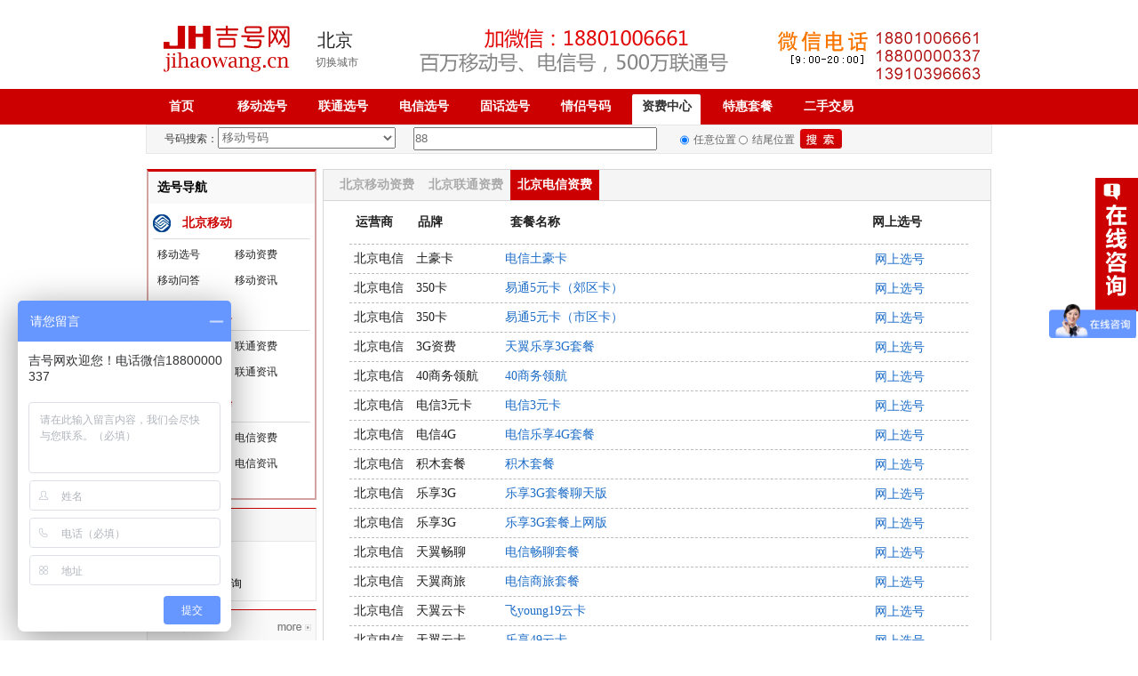

--- FILE ---
content_type: text/html
request_url: http://jihaowang.cn/zifeiList.asp?yysid=3
body_size: 26679
content:



<!DOCTYPE html PUBLIC "-//W3C//DTD XHTML 1.0 Transitional//EN" "http://www.w3.org/TR/xhtml1/DTD/xhtml1-transitional.dtd">
<html xmlns="http://www.w3.org/1999/xhtml">
<head>
<meta http-equiv="Content-Type" content="text/html; charset=gb2312" />
<title>北京移动资费套餐,联通资费套餐,电信资费套餐,到吉号网!</title>
<meta name="description" content="北京吉号网-提供移动资费,联通资费,电信资费专业指导，咨询移动套餐,联通套餐,电信套餐，就找吉号网">
<meta name="keywords" content="北京移动资费,联通资费,电信资费专业指导，咨询移动套餐,联通套餐,电信套餐,全球通套餐,动感地带套餐,神州行套餐">
<link href="css/css.css" rel="stylesheet" type="text/css" />
<link rel="SHORTCUT ICON" href="images/favicon.ico"/>
<script type="text/javascript" src="js/daohang/jquery.js"></script>
<script charset="UTF-8" id="LA_COLLECT" src="//sdk.51.la/js-sdk-pro.min.js"></script>
<script>LA.init({id: "JIPQC0jHhBnOdkSG",ck: "JIPQC0jHhBnOdkSG"})</script>	
</head>

<body>
	<div id="container">
    	<div id="header">
<!-- 头部开始 -->
<div id="top">
            	<div id="logo"><a href="/"><img src="images/logo.jpg" width="168" height="59" alt="吉号网logo" /></a></div>
				<div id="top-city">
					<div class="city-current">
					<span class="city-current-name" >北京</span>		
					</div>
					<div class="inactive" id="city-more_id"   >
					<span  onclick="citymore('open')">切换城市</span>
					</div>
				</div>
				<div style="display: none;" id="weather_win" class="w_main">
	<div class="w_top">	
		<div class="w_city"><a href="http://www.jihaowang.cn" >北京</a> </div>
		<div class="w_stop"><a  target="_self" onclick="citymore('close')"  >关闭</a></div>
	</div>
	<div class="w_middle">
	<ul class="w_city_list">
	<li class="ldis yellow">直辖市</li>
	<li class="rdis"><a href="http://www.jihjaowang.cn" >北京</a></li>
    </ul>
	

	

	

</div>
<div class="w_bottom"><div class="w_tips">网上选号 送货上门 货到付款 信誉保障</div></div>
</div>
                <div class="g1"><img src="images/g1.png" width="371" height="56" alt="广告" /></div>
                <div class="tel"><img src="images/tel.png" /></div>
                <div class="clear"></div>
          </div>
            <div id="nav">
            	<ul  class="group" id="example-two">
                	<li><a  href="/">首页</a></li>
                    <li><a href="yidong.asp">移动选号</a></li>
                    <li><a  href="liantong.asp">联通选号</a></li>
                    <li><a  href="dianxin.asp">电信选号</a></li>
                    <li><a  href="guhua.asp">固话选号</a></li>
                    <li><a  href="qinglv.asp">情侣号码</a></li>
                    <li class="xuanz"><a  href="zifeiList.asp">资费中心</a></li>
                    <li><a  href="tehui.asp">特惠套餐</a></li>
                    <li><a  href="jiaoyi.asp">二手交易</a></li>
                </ul>
            </div>
            <div class="sousuo">
				<script type="text/javascript">
	function changeAction(){
                                //默认是login.action，当select改变时同时改变from的action属性
                                //我这里直接把列表的value赋值到form的action，你可以根据需要改改
		var selectValue=document.getElementById('tongxingongsi').value;
		document.forms[0].action=selectValue;
	}
	</script>
                <form method="post" name="name1" action="yidong.asp" >
					<dl>
                    	<dt><span>号码搜索：</span></dt>
						<dd>
						<select size="1" name="tongxingongsi" id="tongxingongsi" onchange="changeAction();">
						<option value="yidong.asp" selected>移动号码</option>
						<option value="liantong.asp">联通号码</option>
						<option value="dianxin.asp">电信号码</option>
						</select>
						</dd>
					</dl>
					<dl>
                    	<dt></dt><input name="action2" type="hidden" value="bufen" />
            			<dd><input type="text" class="lwpi"name="myKeyword" id="myKeyword" value="88"  onFocus="this.value=''" onBlur="if(!value){value=defaultValue;}"/></dd>
        			</dl>
                    <div style="line-height:24px; height:24px; float:left; padding-top:4px;">
                    <input class="wzp" type="radio" name="weizhi" id="wz" value=""   checked  />
                    任意位置
                    <input  class="wzp"  type="radio" name="weizhi" id="wz" value="mowei"   />
                    结尾位置
                    </div>
                    <input class="ss_1" type="image" src="images/ssf.jpg" />
                </form>
                <div class="clear"></div>
            </div>
<!-- 头部结束 -->			
        </div>
        <div id="content">
        	<div id="left">
                           	<div class="left_top">
                	<div class="left_top_bg"><span>选号导航</span></div>
                    <div class="left_mid">
                    	<div class="bb"><a href="/yidong.asp">北京移动</a></div>
                        <ul class="bb_1">
                        	<li><a href="/yidong.asp">移动选号</a></li>
                            <li><a href="/zifeiList.asp?yysid=1">移动资费</a></li>
                            <li><a href="/wendaList.asp?sortid=1">移动问答</a></li>
                            <li><a href="/newsList.asp?filesort=3&sortid=1">移动资讯</a></li>
                        </ul>
                        <div class="clear"></div>
                        <div class="ba"><a href="/liantong.asp">北京联通</a></div>
                        <ul class="bb_1">
                        	<li><a href="/liantong.asp">联通选号</a></li>
                            <li><a href="/zifeiList.asp?yysid=2">联通资费</a></li>
                            <li><a href="/wendaList.asp?sortid=2">联通问答</a></li>
                            <li><a href="/newsList.asp?filesort=3&sortid=2">联通资讯</a></li>
                        </ul>
                        <div class="clear"></div>
                        <div class="bc"><a href="/dianxin.asp">北京电信</a></div>
                        <ul class="bb_1">
                        	<li><a href="/dianxin.asp">电信选号</a></li>
                            <li><a href="/zifeiList.asp?yysid=3">电信资费</a></li>
                            <li><a href="/wendaList.asp?sortid=3">电信问答</a></li>
                            <li><a href="/newsList.asp?filesort=3&sortid=3">电信资讯</a></li>
                        </ul>
                        <div class="clear"></div>
                    </div>
                </div>
                <!--中间导航-->
                <div class="mid">
                	<div class="left_top_bg"><span>常用工具</span></div>
                	<div class="xinwen">
                    	<ul>
                        	<li><a href="/jixiong.asp">手机号吉凶查询</a></li>
                            <li><a href="/guishudi.asp">手机号归属地查询</a></li>
                        </ul>
                    </div>
                    
                </div>
                <!--客户咨询-->
                <div class="mid">
                	<div class="left_top_bg"><span>客户咨询</span><div class="more"><a href="/wendaList.asp"><img src="/images/more.jpg" /></a></div></div>
                    <div class="xinwen">
					
                    	<div class="zixun">
                        	<div class="wt">[咨询] <a href="/wendaList.asp?sortid=1&id=848">139手机号低消1</a></div>
                            <div class="hd"><span>张燕子:</span>139手机号低消128，能改低套餐吗?...</div>
                            <div class="hd"><span>吉号网:</span><font color="#666666">一般便宜的139都带低消128，这个是改不了的。两年之后无低消...</font></div>
                            <div class="wimg"><img src="/images/yidong.png" width="15" /></div>
                            <div class="timesz">2023-7-6 17:05:58</div>
                            <div class="clear"></div>
                        </div>
                     
                    	<div class="zixun">
                        	<div class="wt">[咨询] <a href="/wendaList.asp?sortid=3&id=852">电信号办理不用身份</a></div>
                            <div class="hd"><span>小雨:</span>电信号办理不用身份证可以吗?...</div>
                            <div class="hd"><span>吉号网:</span><font color="#666666">现在办理号码，都要本人+身份证原件办理。...</font></div>
                            <div class="wimg"><img src="/images/dianxin.png" width="15" /></div>
                            <div class="timesz">2023-7-1 10:14:19</div>
                            <div class="clear"></div>
                        </div>
                     
                    	<div class="zixun">
                        	<div class="wt">[咨询] <a href="/wendaList.asp?sortid=2&id=850">联通校园卡能原号升</a></div>
                            <div class="hd"><span>孙立仁:</span>联通校园卡能原号升级吗?...</div>
                            <div class="hd"><span>吉号网:</span><font color="#666666">目前不可以的，校园卡，只能新开卡。...</font></div>
                            <div class="wimg"><img src="/images/liantong.png" width="15" /></div>
                            <div class="timesz">2023-6-25 17:10:50</div>
                            <div class="clear"></div>
                        </div>
                     
                    	<div class="zixun">
                        	<div class="wt">[咨询] <a href="/wendaList.asp?sortid=1&id=847">移动有什么好套餐?</a></div>
                            <div class="hd"><span>朱红龙:</span>移动有什么好套餐?...</div>
                            <div class="hd"><span>吉号网:</span><font color="#666666">目前 有三个套餐，比较合适

一、校园卡原号升级：
移动...</font></div>
                            <div class="wimg"><img src="/images/yidong.png" width="15" /></div>
                            <div class="timesz">2023-6-25 13:25:33</div>
                            <div class="clear"></div>
                        </div>
                     
                    	<div class="zixun">
                        	<div class="wt">[咨询] <a href="/wendaList.asp?sortid=1&id=846">移动手机号可以外地</a></div>
                            <div class="hd"><span>小刘:</span>移动手机号可以外地激活吗?...</div>
                            <div class="hd"><span>吉号网:</span><font color="#666666">目前只能在归属地激活...</font></div>
                            <div class="wimg"><img src="/images/yidong.png" width="15" /></div>
                            <div class="timesz">2023-6-15 12:57:11</div>
                            <div class="clear"></div>
                        </div>
                     
                    </div>
                    
                </div>
				
				
                <!--扫二维码加微信-->
                <div class="mid">
                	<div class="left_top_bg"><span>扫二维码加微信</span></div>
                    <div class="xinwen">

                    	<div class="zixun" >电话微信1：18801006661<br>
                            <div class="clear"></div>
                        </div>
                    	<div class="zixun">电话微信2：13910396663<br>
                            <div class="clear"></div>
                        </div>
                    	<div class="zixun">电话微信3：18800000337<br>
                            <div class="clear"></div>
                        </div>						
                    </div>
                    
                </div>				 
            </div>

<div id="rightt">


<script language="JavaScript">
function jumpTo(i){
if(i==1){
	this.document.location="zifeiList.asp?yysid=3&myKeyword=";}
if(i==2){
	this.document.location="zifeiList.asp?yysid=3&myKeyword=&page=0";}
if(i==3){
	this.document.location="zifeiList.asp?yysid=3&myKeyword=&page=2";}
if(i==4){
	this.document.location="zifeiList.asp?yysid=3&myKeyword=&page=1";}
}
</script>
            <div class="right01">
				<div class="r_top1">
                	<UL id=tags_news>
							  <LI ><A href="zifeiList.asp?yysid=1">北京移动资费</A> </LI>
							  <LI ><A href="zifeiList.asp?yysid=2">北京联通资费</A> </LI>
							  <LI  class="selectTag" ><A href="zifeiList.asp?yysid=3">北京电信资费</A> </LI>
                  </UL>
                </div>
                <div id=tagContent_news>
                	<DIV class="tagContent_news selectTag" id=tagContent_news0>
					<table width="686" align="center" class="bti">
                    	<tr>
                        	<td  width="10%">运营商</td>
                            <td width="15%">品牌</td>
                            <td width="60%">套餐名称</td>
                            <td width="15%">网上选号</td>
                        </tr>
                    </table>
					
					
                    <div class="zifei">
                        <span class="z04">北京电信</span><span class="z03">土豪卡</span><span class="z02"><a href="zifeiShow.asp?id=87">电信土豪卡</a></span><span class="z01"><a  href="dianxin.asp" >网上选号</a></span>
						<div class="clear"></div>
                    </div>
					
                    <div class="zifei">
                        <span class="z04">北京电信</span><span class="z03">350卡</span><span class="z02"><a href="zifeiShow.asp?id=86">易通5元卡（郊区卡）</a></span><span class="z01"><a  href="dianxin.asp" >网上选号</a></span>
						<div class="clear"></div>
                    </div>
					
                    <div class="zifei">
                        <span class="z04">北京电信</span><span class="z03">350卡</span><span class="z02"><a href="zifeiShow.asp?id=85">易通5元卡（市区卡）</a></span><span class="z01"><a  href="dianxin.asp" >网上选号</a></span>
						<div class="clear"></div>
                    </div>
					
                    <div class="zifei">
                        <span class="z04">北京电信</span><span class="z03">3G资费</span><span class="z02"><a href="zifeiShow.asp?id=84">天翼乐享3G套餐</a></span><span class="z01"><a  href="dianxin.asp" >网上选号</a></span>
						<div class="clear"></div>
                    </div>
					
                    <div class="zifei">
                        <span class="z04">北京电信</span><span class="z03">40商务领航</span><span class="z02"><a href="zifeiShow.asp?id=83">40商务领航</a></span><span class="z01"><a  href="dianxin.asp" >网上选号</a></span>
						<div class="clear"></div>
                    </div>
					
                    <div class="zifei">
                        <span class="z04">北京电信</span><span class="z03">电信3元卡</span><span class="z02"><a href="zifeiShow.asp?id=82">电信3元卡</a></span><span class="z01"><a  href="dianxin.asp" >网上选号</a></span>
						<div class="clear"></div>
                    </div>
					
                    <div class="zifei">
                        <span class="z04">北京电信</span><span class="z03">电信4G</span><span class="z02"><a href="zifeiShow.asp?id=81">电信乐享4G套餐</a></span><span class="z01"><a  href="dianxin.asp" >网上选号</a></span>
						<div class="clear"></div>
                    </div>
					
                    <div class="zifei">
                        <span class="z04">北京电信</span><span class="z03">积木套餐</span><span class="z02"><a href="zifeiShow.asp?id=80">积木套餐</a></span><span class="z01"><a  href="dianxin.asp" >网上选号</a></span>
						<div class="clear"></div>
                    </div>
					
                    <div class="zifei">
                        <span class="z04">北京电信</span><span class="z03">乐享3G</span><span class="z02"><a href="zifeiShow.asp?id=79">乐享3G套餐聊天版</a></span><span class="z01"><a  href="dianxin.asp" >网上选号</a></span>
						<div class="clear"></div>
                    </div>
					
                    <div class="zifei">
                        <span class="z04">北京电信</span><span class="z03">乐享3G</span><span class="z02"><a href="zifeiShow.asp?id=78">乐享3G套餐上网版</a></span><span class="z01"><a  href="dianxin.asp" >网上选号</a></span>
						<div class="clear"></div>
                    </div>
					
                    <div class="zifei">
                        <span class="z04">北京电信</span><span class="z03">天翼畅聊</span><span class="z02"><a href="zifeiShow.asp?id=77">电信畅聊套餐</a></span><span class="z01"><a  href="dianxin.asp" >网上选号</a></span>
						<div class="clear"></div>
                    </div>
					
                    <div class="zifei">
                        <span class="z04">北京电信</span><span class="z03">天翼商旅</span><span class="z02"><a href="zifeiShow.asp?id=76">电信商旅套餐</a></span><span class="z01"><a  href="dianxin.asp" >网上选号</a></span>
						<div class="clear"></div>
                    </div>
					
                    <div class="zifei">
                        <span class="z04">北京电信</span><span class="z03">天翼云卡</span><span class="z02"><a href="zifeiShow.asp?id=75">飞young19云卡</a></span><span class="z01"><a  href="dianxin.asp" >网上选号</a></span>
						<div class="clear"></div>
                    </div>
					
                    <div class="zifei">
                        <span class="z04">北京电信</span><span class="z03">天翼云卡</span><span class="z02"><a href="zifeiShow.asp?id=74">乐享49云卡</a></span><span class="z01"><a  href="dianxin.asp" >网上选号</a></span>
						<div class="clear"></div>
                    </div>
					
                    <div class="zifei">
                        <span class="z04">北京电信</span><span class="z03">天翼云卡</span><span class="z02"><a href="zifeiShow.asp?id=73">乐享89云卡</a></span><span class="z01"><a  href="dianxin.asp" >网上选号</a></span>
						<div class="clear"></div>
                    </div>
					
                    <div class="zifei">
                        <span class="z04">北京电信</span><span class="z03">校园套餐</span><span class="z02"><a href="zifeiShow.asp?id=72">电信校园套餐</a></span><span class="z01"><a  href="dianxin.asp" >网上选号</a></span>
						<div class="clear"></div>
                    </div>
					
                    <div class="zifei">
                        <span class="z04">北京电信</span><span class="z03">易通卡</span><span class="z02"><a href="zifeiShow.asp?id=71">电信易通卡</a></span><span class="z01"><a  href="dianxin.asp" >网上选号</a></span>
						<div class="clear"></div>
                    </div>
					
						<div align="right">17 项　第1/1 
								  页　
								  
								  <font color="#CAC8C8">首页</font>
								  <font color="#CAC8C8">上页</font>			  
						  
								  <font color="#CAC8C8">下页</font>
								  <font color="#CAC8C8">末页</font>
						  &nbsp;&nbsp;
								</div>					 
					 
					 
                    </div>
                	</DIV>
                   
                </div>

				<div class="clear"></div>
			</div>
            
            </div>
            <div class="clear"></div>
           </div>
        <div id="footer">
              
<table width="952" border="0" align="center" cellpadding="0" cellspacing="0">
  <tr>
    <td>&nbsp;<a href="http://www.jihaowang.cn">北京手机号</a> <a href="http://www.jihaowang.cn">手机号</a> <a href="http://www.jihaowang.cn">北京手机号码大全</a> <a href="http://www.jihaowang.cn">手机选号网</a> <a href="http://www.jihaowang.cn">北京手机靓号出售</a> <a href="http://www.jihaowang.cn">北京手机号码出售</a> <a href="http://www.jihaowang.cn">北京靓号出售</a> <a href="http://www.jihaowang.cn">北京139手机号</a> <a href="http://www.jihaowang.cn">移动手机号</a> <a href="http://www.tiaoxuanhao.com/">联通手机号</a> <a href="http://www.jihaowang.cn">电信手机号</a> <a href="http://www.jihaowang.cn">北京靓号</a> <a href="http://www.jihaowang.cn">北京手机号码</a> <a href="http://www.jihaowang.cn">北京手机靓号</a> <a href="http://www.jihaowang.cn">北京移动靓号</a> <a href="http://www.jihaowang.cn">139靓号</a> <a href="http://www.jihaowang.cn">139手机靓号</a> <a href="http://www.jihaowang.cn">139手机号</a> <a href="http://www.jihaowang.cn">1390手机号</a> <a href="http://www.jihaowang.cn">139号码</a> <a href="http://www.jihaowang.cn">手机选号网</a> <a href="http://www.jihaowang.cn">移动豹子号</a> <a href="http://www.jihaowang.cn">移动三连号</a> <a href="http://www.bjtiaohao.cn">186靓号</a> <a href="http://www.bjtiaohao.cn">186手机靓号</a> <a href="http://www.bjtiaohao.cn">185靓号</a> <a href="http://www.tiaoxuanhao.com/">联通靓号</a> <a href="http://www.tiaoxuanhao.com/">联通手机靓号</a> <a href="http://www.tiaoxuanhao.com/"></a> <a href="http://www.tiaoxuanhao.cn">133靓号</a> <a href="http://www.tiaoxuanhao.cn">133手机靓号</a> <a href="http://www.tiaoxuanhao.cn">189靓号</a> <a href="http://www.tiaoxuanhao.cn">189手机靓号</a> <a href="http://www.bjzhaohao.com">138靓号</a> <a href="http://www.bjzhaohao.com">138手机靓号</a> <a href="http://bjmaihao.com">135靓号</a> <a href="http://bjmaihao.com">135手机靓号</a> <a href="http://www.bjmaihao.com/">136靓号</a> <a href="http://www.bjmaihao.com/">136手机靓号</a> <a href="http://www.bjmaihao.com/">137靓号</a> <a href="http://www.bjmaihao.com/">137手机靓号</a> <a href="/m/oldmobile/index.htm">北京手机号</a></td>
  </tr>
</table>

        	<div id="bottom">
            	<div class="fot_nav">
                    	<div class="fot_nav_top">网上选号</div>
                        <ul class="zz1">
                        	<li><a href="/zifeiList.asp">资费套餐</a></li>
                            <li><a href="/yidong.asp">移动选号</a></li>
                            <li><a href="/contact/liucheng.asp">选号流程</a></li>
                        </ul>
  </div>
                <div class="fot_nav2">
                    	<div class="fot_nav_top">免费订购</div>
                        <ul class="zz1">
                        	<li><a href="/contact/contract.asp">订购须知</a></li>
                            <li><a href="/contact/liucheng.asp">订购方式</a></li>
                            <li><a href="/contact/liucheng.asp#tuiding">退订流程</a></li>
                        </ul>
  </div>
                <div class="fot_nav3">
                    	<div class="fot_nav_top">客服回访</div>
                        <ul class="zz1">
                        	<li><a href="/contact/liucheng.asp">确认号码</a></li>
                            <li><a href="/contact/songhuo.asp">协商送货方式</a></li>
                            <li><a href="/contact/songhuo.asp">确认送货时间</a></li>
                        </ul>
  </div>
                <div class="fot_nav4">
                    	<div class="fot_nav_top">送货上门</div>
                        <ul class="zz1">
                        	<li><a href="/contact/songhuo.asp">免费送货区域</a></li>
                            <li><a href="/contact/songhuo.asp">免费送货时间</a></li>
                            <li><a href="/contact/songhuo.asp">加急送货政策</a></li>
                        </ul>
  </div>
                <div class="fot_nav5">
                    	<div class="fot_nav_top">验货付款</div>
                        <ul class="zz1">
                        	<li><a href="/contact/liucheng.asp">验证号码信息</a></li>
                            <li><a href="/contact/fukuan.asp">支付方式</a></li>
                            <li><a href="/contact/contract.asp">交易条款</a></li>
                        </ul>
  </div>
            	<div class="clear"></div>
            </div>
            <ul class="f_nav">
                	<li class="nk"><a href="/contact/aboutus.asp">关于我们</a></li>
                    <li><a href="/newsList.asp">新闻中心</a></li>
                    <li><a href="/wendaList.asp">问答集锦</a></li>
                    <li><a href="/contact/liucheng.asp">购卡流程</a></li>					
                    <li><a href="/contact/fukuan.asp">付款方式</a></li>
                    <li><a href="/contact/contract.asp">交易条款</a></li>
                    <li><a href="/contact/aboutus.asp">联系我们</a></li>
</ul>
            <div class="clear"></div>
            <div class="copyright"> <br>Copyright 2015-2028 吉号网 版权所有  <a href="http://beian.miit.gov.cn/">京ICP备16006312号</a>  <br />
电话：18801006661 13910396663   (手机号就是微信号) 010-62230599 <br />
地址：北京市通州区北苑南路42号院6号楼五层5165室<br />

</div>
			
			<link href="/css/lrtk.css" rel="stylesheet" type="text/css" />
<script type="text/javascript" src="/js/kefu_js.js"></script>

<!-- 代码 开始 -->
<div class="scrollsidebar" id="scrollsidebar">
    <div class="side_content">
        <div class="side_list">
            <div class="side_title"><a title="隐藏" class="close_btn"><span>关闭</span></a></div>
            <div class="side_center">            	
                <div class="custom_service">
                    <p>优先QQ<br />
                        <a target="_blank" href="http://wpa.qq.com/msgrd?v=3&uin=2996940908&site=www.jihaowang.cn&menu=yes"><img src="/images/online.png"></a><br>
                    QQ:2996940908                    </p>
					 <p><br />
                        <a target="_blank" href="http://wpa.qq.com/msgrd?v=3&uin=793084634&site=www.jihaowang.cn&menu=yes"><img src="/images/online.png"></a><br>QQ:793084634
                    </p>
				    <p><a href="http://www.jihaowang.cn/" style="font-size:24px;">手机版</a></p>					
              </div>               
              <div class="other">
                    <p>扫二维码加微信<br><img src="/images/quickmark.jpg" /></p>
                    <p>微信电话：</p>
                      <p class="jiacu">18801006661<br />13910396663<br />18800000337<br />010-62230599<br /></p>
              </div>
                <div class="msgserver">
                    <p ></p>
                </div>
            </div>
            <div class="side_bottom"></div>
        </div>
    </div>
    <div class="show_btn"><span>在线客服</span></div>
</div>
<!-- 代码 结束 -->
<script type="text/javascript"> 
$(function() { 
	$("#scrollsidebar").fix({
		float : 'right',	//default.left or right
		//minStatue : true,
		skin : 'green',	//default.gray or blue
		durationTime : 600,
	    minStatue   : true,
	    hideCloseBtn    : true,
	});
});
</script> 



<script>
var _hmt = _hmt || [];
(function() {
  var hm = document.createElement("script");
  hm.src = "https://hm.baidu.com/hm.js?adfc7d64de852a148ca74a37419583e3";
  var s = document.getElementsByTagName("script")[0]; 
  s.parentNode.insertBefore(hm, s);
})();
</script>


        </div>
    </div>	
</body>
</html>


--- FILE ---
content_type: text/css
request_url: http://jihaowang.cn/css/css.css
body_size: 27102
content:
@charset "gb2312";
/* CSS Document */
body, div, dl, dt, dd, ul, ol, li, h1, h2, h3, h4, h5, h6, pre, form, fieldset, input, p, blockquote, th, td { margin:0; padding:0; }
body { font-size:12px; color:#666; font-family:"宋体"; background:#fff; line-height:24px; }
fieldset, img { border:0; }
ol, ul { list-style:none; }
h1, h2, h3, h4, h5, h6{ font-size:100%; }
em { font-style:normal; }
a{ text-decoration:none;}
a { 
       bblr:expression(this.onFocus=this.blur()); 
       outline:none; 
      } 
a:hover{ text-decoration:none;}

input, button, select, textarea { outline:none; }
textarea { resize:none; }

#container{ width:100%; margin:0 auto;}
#header{ width:100%;}
#top{ width:950px; margin:0 auto; position:relative;}
.clear{ clear:both;}
#logo{ float:left; padding:24px 0 17px 10px;}
.tel{ float:right; padding:30px 5px 0 0;}
.g1{ float:left; padding:30px 0 0 5px;}
#nav{ background:#cc0000; height:40px; width:100%; } 
#example-two{margin:0 auto;list-style:none;position:relative;width:950px}
#example-two li{display:inline-block; line-height:40px; color:#fff; width:88px;}
#example-two li a{position:relative;font-family:"微软雅黑";z-index:200;color:#fff; width:77px;text-align:center; font-weight:bold;font-size:14px;display:block;float:left;text-decoration:none;text-transform:uppercase;}
#example-two li a:hover{color:#333333; font-weight:bold;  width:77px; text-align:center;background:url(../images/gbjg.jpg) 0 6px no-repeat;}
#example-two li.xuanz{color:#333333; font-weight:bold; background:url(../images/gbjg.jpg) 0 6px no-repeat;}
#example-two li.xuanz a{color:#333333; font-weight:bold; width:77px; display:block; }
#example-two li.xuanz a:hover{color:#333333; font-weight:bold;  width:77px; text-align:center;background:url(../images/gbjg.jpg) 0 6px no-repeat;}
.sousuo{ height:31px; line-height:31px; border:1px solid #e7e7e7; background:#f6f6f6; width:950px; margin:0 auto; position:relative; z-index:100;}
.sousuo span{ text-align:left; color:#3d3d3d; font-family:"宋体"; padding-left:20px; float:left; }
.sousuo form{ }
.sousuo select{width:200px; color:#6D6C6D; margin-top:2px; height:24px; line-height:24px;}
.sousuo dl{ float:left; width:300px;}
.wzp{ width:10px; text-align:left; position:relative; top:3px; margin-right:2px;}
.ss_1{ margin-top:4px; margin-left:5px;}
.lwpi{ width:270px; height:22px; line-height:22px; margin-top:2px; color:#6D6C6D;}
#content{ width:950px; margin:0 auto; padding:17px 0;}
#left{ float:left; width:191px; }
.left_top{ width:187px; border:2px solid #d5a2a2; border-top:3px solid #cc0000; padding-bottom:17px; padding-bottom:10px \9; margin-bottom:9px; }
.left_top_bg{ background:#f9f9f9; padding-left:10px; height:36px; line-height:36px; color:#030303; font-weight:bold; font-size:14px; font-family:"宋体";}
left_top_bg span{ float:left;}
.left_mid{ padding:10px 5px; background:#fff;}
.bb{ background:url(../images/yidong.png) left 2px no-repeat; border-bottom:1px solid #dfdede; text-align:left; padding-bottom:5px; padding-left:33px; font-size:14px; color:#cc0000;}
.bb a{ color:#cc0000;font-weight:bold;}
.ba{ background:url(../images/liantong.png) left 15px no-repeat; padding-top:15px; border-bottom:1px solid #dfdede; text-align:left; padding-bottom:5px; padding-left:33px; font-size:14px; color:#cc0000;}
.ba a{ color:#cc0000;font-weight:bold;}
.bc{ background:url(../images/dianxin.png) left 15px no-repeat; padding-top:15px; border-bottom:1px solid #dfdede; text-align:left; padding-bottom:5px; padding-left:33px; font-size:14px; color:#cc0000;}
.bc a{ color:#cc0000;font-weight:bold;}
.bb_1{ width:100%;}
.bb_1 li{ display:block; width:60px;float:left;  padding:5px 22px 0 5px;}
.bb_1 li a{ color:#222222;}
.mid{ width:189px; border:1px solid #e6e6e6; border-top:1px solid #cc0000; padding-bottom:0px; margin-bottom:9px; }
.more{ float:right; padding:15px 5px 0 0;}
.xinwen{ border-top:1px solid #e6e6e6; padding:5px 0;}
.xinwen ul{ padding:0px 5px 0px 10px;}
.xinwen ul li{ line-height:28px;}
.xinwen ul li a{ color:#000;}
.wenti{ border-top:1px solid #e6e6e6;}
.wenti ul{ padding:5px 5px 5px 10px;}
.wenti ul li{ line-height:28px; background:url(../images/arrow.png) 0 10px no-repeat; padding-left:12px;}
.wenti ul li a{ color:#212121;}
.zixun{  border-bottom:1px dashed #e6e6e6; width:170px; margin:0 auto; padding:5px 0;}
.wt{ color:#ff9900; font-size:12px; font-weight:bold;}
.wt a{ color:#0066cc;}
.hd{ color:#000; line-height:22px;}
.hd span{ color:#46a13d;}
.wimg{ float:left; padding-top:4px;}
.timesz{ color:#c2c2c2;font-family:Arial, Helvetica, sans-serif; float:left; padding-left:5px;}
#right{ width:754px; float:right;}
.kuai1{ width:206px; border:1px solid #e6e6e6; border-top:1px solid #cc0000; padding-bottom:10px; margin-bottom:9px; float:right; }
.kx{ border-top:1px solid #e6e6e6;}
.kx ul{ padding:5px 5px 0 10px;}
.kx ul li{ line-height:26px; background:url(../images/arrow1.png) 0 10px no-repeat; padding-left:12px;}
.kx ul li a{ color:#212121;}
.kx ul li a:hover{ color:#cc0000;}
.bannar{ float:left; width:540px; height:236px; background:#000;}
/* 焦点图 */
.focus{width:540px;height:236px;position:relative;float:left}
.f426x240{width:540px;height:236px;overflow:hidden}
.f426x240 img{width:540px;height:236px}

.rslides{width:100%;position:relative;list-style:none;padding:0}
.rslides_nav{height:51px;width:31px;position:absolute;-webkit-tap-highlight-color:rgba(0,0,0,0);top:40%;left:0;opacity:0.5;text-indent:-9999px;overflow:hidden;text-decoration:none;background:url(../images/i.png) no-repeat;}
.rslides_nav:active{opacity:1.0}
.rslides_nav.next{left:auto;background-position:-31px 0px;right:0}
.rslides_tabs{margin:0px auto;clear:both;text-align:center; position:relative; top:-15px; top:-25px \9;}
.rslides_tabs li{display:inline;float:none;_float:left;*float:left;margin-right:5px}
.rslides_tabs a{text-indent:-9999px;overflow:hidden;-webkit-border-radius:15px;-moz-border-radius:15px;border-radius:15px;background:rgba(0,0,0, .2);background:#DDD;display:inline-block;_display:block;*display:block;width:9px;height:9px}
.rslides_tabs .rslides_here a{background:rgba(0,0,0, .6);background:#390}
.dakuai{ width:754px;}

.da_top{ width:752px; background:url(../images/xi.png) repeat-x; height:36px; border-left:1px solid #e6e6e6;  border-right:1px solid #e6e6e6; }
.da_top span{ float:left; padding-left:15px; line-height:36px; color:#cc0000; font-size:14px; font-weight:bold;}

.da_mid{ border:1px solid #d3d3d3; border-top:none; text-align:left; width:752px; margin-bottom:9px; padding:10px 0px;}
.jttc{ padding:12px 10px 0 20px;}
.jttc01{ float:left; width:230px; padding-right:10px; padding-bottom:20px;}
.jttc01 img{ float:left;}
.jwt_e{ float:left; padding-left:5px; }
.jwt_e h2 a{color:#222222; font-weight:bold;}
.jwt_e span{ display:block; color:#7f7f7f; line-height:22px;}
.jwt_e span a{ color:#cc0000;}
.index_news{ margin:0 auto; width:950px; border:#d3d3d3 1px solid;}
.index_n_top{ background:#f5f5f5; color:#222; height:34px; border-bottom:1px solid #d3d3d3; line-height:34px; padding-left:15px; font-weight:bold; font-size:14px;}
.index_n_mid{ padding:15px 15px;}
.bot_nav{ width:168px; float:left; padding-right:10px;}
.bot_nav1{ padding-right:0px;}
.bot_nav_top{ border-bottom:1px solid #d3d3d3; font-weight:bold; color:#222;}
.bot_nav_top span a{ float:right; padding-right:5px; color:#cc0000; font-family:Arial, Helvetica, sans-serif;} 
.zz{ padding:5px 5px 0 0px;}
.zz li{ line-height:24px; background:url(../images/arrow.png) 0 8px no-repeat; padding-left:10px;}
.zz li a{ color:#212121;}
.zz li a:hover{ color:#cc0000;}
#footer{ background:#f5f5f5; width:100%;}
#bottom{ width:930px; height:auto; margin:0 auto; padding:15px 10px; border-bottom:1px solid #cc0000;}
.fot_nav{ width:100px; float:left; padding-left:70px; background:url(../images/ico1.png) no-repeat left top;}
.fot_nav2{ width:100px; float:left; padding-left:90px; background:url(../images/ico2.png) no-repeat left top;}
.fot_nav3{ width:100px; float:left; padding-left:85px; background:url(../images/ico3.png) no-repeat left top;}
.fot_nav4{ width:100px; float:left; padding-left:90px; background:url(../images/ico4.png) no-repeat left top;}
.fot_nav5{ width:100px; float:left;padding-left:95px; background:url(../images/ico5.png) no-repeat left top;}

.fot_nav1{ padding-right:0px;}
.fot_nav_top{ font-weight:bold; color:#cc0000;}
.zz1{ padding:5px 0px 0 0px; position:relative; left:-3px;}
.zz1 li{ line-height:24px; background:url(../images/dian.png) 0 10px no-repeat; padding-left:6px;}
.zz1 li a{ color:#212121;}
.zz1 li a:hover{ color:#cc0000;}
.f_nav{ margin:0 auto;width:550px; text-align:center; padding:10px 0;}
.f_nav li{ float:left; padding:0 15px;  background:url(../images/xxx.png) no-repeat 0 6px;}
.f_nav li.nk{ background:none;}
.f_nav li a{ color:#0066cc;}
.copyright{ width:950px; padding:10px 0; margin:0 auto; text-align:center;}

.s1{ color:#ff7011;}
.s2{ color:#007cc3;}
.s3{ color:#cc0000;}
.s4{ color:#454545; font-size:12px;}
.s5{ color:#ccc; font-size:12px; float:right; width:40px;}
.haoma01{ width:714px; padding:3px 10px 3px 10px;  margin:0 auto; border-bottom:1px dotted #bcbcbc;}
.hli{ float:left; padding:5px 0; font-weight:bold; border-bottom:1px dotted #bcbcbc; font-family:Arial, Helvetica, sans-serif; padding-left:0px; font-size:18px; padding-right:35px;}

.hli1{ border-bottom:none;}
.hli a, .hli0 a,.hyd a{ text-decoration:none;}
.hyd{ float:left; padding:3px 10px; width:165px;text-align:left; font-weight:bold; font-family:Arial, Helvetica, sans-serif; font-size:18px; line-height:26px; height:26px; }
.hyd11{ float:left;  border-bottom:1px dotted #bcbcbc; padding:5px 6px; width:170px; font-weight:bold; font-family:Arial, Helvetica, sans-serif; font-size:18px; line-height:26px; height:26px; }
.hyd00{ border-bottom:none;}
.da_yd{ border:1px solid #d3d3d3; border-top:none; text-align:left; width:732px; margin:0 auto 9px auto; padding:10px 10px; }
.dak{ width:754px;}
.yidong{ width:752px;  background:url(../images/xi.png) repeat-x; height:36px; border-left:1px solid #e6e6e6;  border-right:1px solid #e6e6e6;}
.yidong span{ float:left; padding:0 80px 0 15px;  line-height:36px; color:#cc0000; font-size:14px; font-weight:bold;}
.hyd11 a{ text-decoration:none; }
#connm {MARGIN: 0px auto; WIDTH: 754px}
#tags { margin:0; WIDTH: 500px; float:left;height:36px; 
}
#tags LI {FLOAT: left; LIST-STYLE-TYPE: none;width:119px; text-align:center; HEIGHT: 36px;border-left:1px solid #e6e6e6;  border-right:1px solid #e6e6e6;}
#tags LI A {FLOAT: left; width:119px;  LINE-HEIGHT: 36px;HEIGHT: 36px; TEXT-DECORATION: none; color:#222;}
#tags LI A:hover {BACKGROUND:url(../images/123.jpg) no-repeat; FLOAT: left; width:119px;  LINE-HEIGHT: 36px;HEIGHT: 36px; TEXT-DECORATION: none}
#tags LI.emptyTag {BACKGROUND: none transparent scroll repeat 0% 0%; WIDTH: 4px}
#tags LI.selectTag {BACKGROUND:url(../images/123.jpg) no-repeat;  HEIGHT:36px; line-height:36px;}
#tags LI.selectTag A {COLOR: #000; LINE-HEIGHT: 36px; HEIGHT: 36px}
#tagContent {}
.tagContent {DISPLAY: none;  WIDTH:754px; COLOR: #222;}
#tagContent DIV.selectTag {DISPLAY: block}
/*新闻*/
#tags_news { margin:0; float:left;height:34px; 
}
#tags_news LI {FLOAT: left; LIST-STYLE-TYPE: none;width:100px; text-align:center; HEIGHT: 34px;}
#tags_news LI A {FLOAT: left; width:100px;  LINE-HEIGHT: 34px;HEIGHT: 34px; TEXT-DECORATION: none; color:#aaaaaa;}
#tags_news LI A:hover {BACKGROUND:#cc0000; FLOAT: left; width:100px;  LINE-HEIGHT: 34px;HEIGHT: 34px; color:#fff; TEXT-DECORATION: none}
#tags_news LI.emptyTag {BACKGROUND: none transparent scroll repeat 0% 0%; WIDTH: 4px}
#tags_news LI.selectTag {BACKGROUND:#cc0000;  HEIGHT:34px; line-height:34px;}
#tags_news LI.selectTag A {COLOR: #fff; LINE-HEIGHT: 34px; HEIGHT: 34px}
#tagContent_news { padding-bottom:10px; color:#000;}
.tagContent_news {DISPLAY: none;  WIDTH:754px; COLOR: #222; margin-bottom:10px;}
#tagContent_news DIV.selectTag {DISPLAY: block}
/*联通*/
#tags_1 { margin:0; WIDTH: 500px; float:left; height:36px;}
#tags_1 LI {FLOAT: left; LIST-STYLE-TYPE: none;width:119px; text-align:center; HEIGHT: 36px;border-left:1px solid #e6e6e6;  border-right:1px solid #e6e6e6;}
#tags_1 LI A {FLOAT: left; width:119px;  LINE-HEIGHT: 36px;HEIGHT: 36px; TEXT-DECORATION: none; color:#222;}
#tags_1 LI A:hover {BACKGROUND:url(../images/123.jpg) no-repeat; FLOAT: left; width:119px;  LINE-HEIGHT: 36px;HEIGHT: 36px; TEXT-DECORATION: none}
#tags_1 LI.emptyTag {BACKGROUND: none transparent scroll repeat 0% 0%; WIDTH: 4px}
#tags_1 LI.selectTag {BACKGROUND:url(../images/123.jpg) no-repeat;  HEIGHT:36px; line-height:36px;}
#tags_1 LI.selectTag A {COLOR: #000; LINE-HEIGHT: 36px; HEIGHT: 36px}
#tagContent_1 {}
.tagContent {DISPLAY: none;  WIDTH:754px; COLOR: #222;}
#tagContent_1 DIV.selectTag {DISPLAY: block}
/*电信选号*/
#tags_2 { margin:0; WIDTH: 500px; float:left;height:36px; overflow:hidden;}
#tags_2 LI {FLOAT: left; LIST-STYLE-TYPE: none;width:119px; text-align:center; HEIGHT: 36px;border-left:1px solid #e6e6e6;  border-right:1px solid #e6e6e6;}
#tags_2 LI A {FLOAT: left; width:119px;  LINE-HEIGHT: 36px;HEIGHT: 36px; TEXT-DECORATION: none; color:#222;}
#tags_2 LI A:hover {BACKGROUND:url(../images/123.jpg) no-repeat; FLOAT: left; width:119px;  LINE-HEIGHT: 36px;HEIGHT: 36px; TEXT-DECORATION: none}
#tags_2 LI.emptyTag {BACKGROUND: none transparent scroll repeat 0% 0%; WIDTH: 4px}
#tags_2 LI.selectTag {BACKGROUND:url(../images/123.jpg) no-repeat;  HEIGHT:36px; line-height:36px;}
#tags_2 LI.selectTag A {COLOR: #000; LINE-HEIGHT: 36px; HEIGHT: 36px}
#tagContent_2{}
.tagContent {DISPLAY: none;  WIDTH:754px; COLOR: #222;}
#tagContent_2 DIV.selectTag {DISPLAY: block}

#top-city {float:left;font-size:12px;margin:30px 0 0 0;width:100px; padding-left:12px;}
#top-city .city-current {float:left;width: 100px;margin-bottom:0px;}

#top-city .city-current .city-current-name {color:#222;float:left;font-family:黑体;font-size:20px; margin:4px 0 2px 0;line-height:22px; padding-left:2px;}
#top-city .inactive {color: #666666;text-decoration:none;float:left; padding:0px;cursor:pointer;display:block;overflow:hidden;padding-right:3px; }
#top-city .active {background-color:#cc0000;color: #FFFFFF;text-decoration:none;float:left; padding:3px;
background-position:-750px -200px;cursor:pointer;display:block;overflow:hidden;padding-bottom:3px;}
.w_main {background-color:#FFFFFF;margin:0 auto;border:2px solid #cc0000;padding:1px;width:300px;left: 200px; top: 80px; position: absolute; z-index: 9999;}
.w_top , .w_bottom{float:left;display:block;background-color:#FFFCDB;height:26px;width:300px;}
.w_bottom{height:25px;}
.w_city,.w_tips {float:left;height:25px;line-height:25px;padding-left:10px;text-align:left; padding:0 5px;}
.w_cityLlist{float:left;height:20px;line-height:20px;padding-left:10px;text-align:left; margin-top:2px; padding:0 5px;color:#cc0000;}
.w_city{height:25px;line-height:25px;font-size:14px;font-weight:bold;}
.w_city a {color:#cc0000; }
.w_stop { float:right; cursor:pointer;color:#999999;font-size:12px;height:25px;line-height:25px;text-align:center;width:40px;}
.w_stop a {color:#999999;text-decoration:none;}
.w_middle {float:left;display:block;background-color:#FFFFF5;width:300px;}
.w_city_list{float:left;display:block;padding:2px 5px;text-align:left;width:290px;}
.w_city_list .ldis{display:block;float:left;width:40px;text-align:right; padding:1px 3px; margin-right:5px;}
.w_city_list .rdis{float:left;display:block;padding:1px 5px; text-align:left; }
.rdis a{ color:#FF9900;}
#rightt{ width:752px; float:right;}
.right03{}
.r_topwenda{ background:#f5f5f5; height:34px; line-height:34px; text-align:left; padding-left:10px; border-bottom:1px solid #d6d6d6; border-top:1px solid #d6d6d6; border-left:1px solid #d6d6d6; border-right:1px solid #d6d6d6; color:#cc0000; font-size:14px; font-weight:bold;}
.right01{border:1px solid #d6d6d6;}
.right02{border:1px solid #d6d6d6; margin-top:15px;}
.r_top1{ background:#f5f5f5; height:34px; line-height:34px; text-align:left; padding-left:10px; border-bottom:1px solid #d6d6d6; color:#cc0000; font-size:14px; font-weight:bold;}
.r_top2{ background:#f5f5f5; height:36px; line-height:36px; text-align:left;  border-bottom:1px solid #d6d6d6; color:#cc0000; font-size:14px; font-weight:bold;}
.r_top3{ background:url(../images/danye.jpg) no-repeat; height:36px; line-height:36px; text-align:left;  color:#cc0000; font-size:14px; font-weight:bold;}
.ss_top{ background:#f8ebc9; position:relative; margin:2px; height:76px; padding:5px 10px;}
.biank { margin:1px 1px; height:20px; width:35px; }
 .link_1 {display:block;margin-bottom:5px;height:20px;line-height::20px;padding-top:1px;margin-right:6em;}
 .redbtn { background:url(../images/jzss.jpg) no-repeat;}
.bxg{ border-top:1px dotted #b7ae97; position:relative; top:2px;}
.haomalib {BACKGROUND:url(../images/123.jpg) no-repeat; FLOAT: left; width:119px;  LINE-HEIGHT: 36px;HEIGHT: 36px; color:#222222; TEXT-DECORATION: none; text-align:center; font-weight:bold;}
.page1 {float:left;display:block;font-size:14px;border:1px solid #D6D6D6;margin-bottom:5px;padding:0 10px;width:730px;-moz-border-radius:0 0 5px 5px;}
.page1 .registItems{float:left;width:730px;padding-bottom:2px;border-bottom:1px dashed #999999;}
.menu1eft {font-size: 14px;font-weight: bold;letter-spacing: 2px;color: #666666;}
.page1 .registItemsn{float:left;width:730px;line-height:18px; margin:0 auto;}
 .h-b{font-family:Arial, Helvetica, sans-serif; font-size:18px; font-weight:bolder;}
 .line{ border-bottom:1px dotted #ccc;}
 .pagination {width:752px;display:block;}
.page-left{float:left;color:#666666;line-height:20px;padding:1px 0;    margin: 3px 0 3px 2px;}
.page-bottom{float:left;display:block;height:22px;margin:3px 0;}
.page-prev, .page-next, .page-start, .page-end, .jiage-up, .jiage-down, .jiage-cup, .jiage-cdown {border:1px solid #CCCCCC;}
.pagination a, .pagination .page-prev, .pagination .page-next, .pagination .page-cur, .pagination .page-start, .pagination .page-end, .pagination .page-break, .jiage-up, .jiage-down,.jiage-cup, .jiage-cdown{height:20px;line-height:20px;margin:0 3px 0 0;text-align:center;vertical-align:middle;padding:0 6px;}
.pagination a,.pagination a:link, .pagination a:visited,.jiage-up, .jiage-down {
border:1px solid #CCCCCC;color:#0033CC;min-width:8px;float:left;text-decoration:none;}
.pagination .page-cur, .jiage-cup, .jiage-cdown, .pagination a:hover, .pagination a:active{
background-color:#FFEDE1;border-color:#FD6D01;color:#0033CC;border:1px solid #cc0000;text-decoration:none;float:left;}
.page-left span a.dhst {position: relative;float: left;height: 22px;padding-right:16px;}
.related-search{}
.related-search {float:left;border-left:1px solid #CFCFCF;border-right:1px solid #CFCFCF;padding:0px 3px;position:relative;width:744px;background:url(../images/bg098.jpg) repeat-x; height:31px;}
.related-search h2 {font-size: 12px;font-weight: bold;color: #ff3300;line-height: 140%;display:block;float:left;padding:5px 0 0 58px;}
.page-left order, .page-left dl, .page-left dt,.page-left dd {float: left;}
.page-left  .order dd { background-color: #FFFFFF; margin-right: 5px; overflow: hidden;}
.page-left  .order a {margin-right:0; color:#0066CC;}
.page-left  .order .curr {background: none repeat scroll 0 0 #cc0000;color:#FFFFFF; font-weight: bold;}
.page-left span{display:block;float:left;}
.page-skip {color:#666666;float:left;line-height:22px;margin-left:2px;}
.page-start span, .page-end span, .page-skip button span {display:block;}
.page-prev span{padding-left:8px;}
.page-next span{padding-right:5px;}
.page-break {float:left;color:#666666;vertical-align:top;}
.page-next {background-position:-52px -5px;}
.page-end {background-position:-87px -20px;}
.page-prev {background-position:6px -5px;}
.page-start {background-position:6px -30px; border:1px solid #000; width:50px;}
.lifb{ position:relative; top:-5px;}

#filter
{ 
height:auto;

font-size:12px;
}
#filter dl
{
padding:0;
margin-top:0;
margin-bottom:0;
clear:both;
padding:0px 0;
border-top:1px solid #d6d6d6;
}
#filter dt
{
display:block;
float:left; width:70px;
padding:0px 5px;;
margin:0px 0;
padding-top:3px;
}

#filter dt
{text-align: right; 
font-weight:bold;
color:#212121;
}
#filter dt.a11{ padding-top:30px;}
.ceng{ float:left; height:auto;text-align:left; width:670px; padding:3px 0 10px 0;} 
#filter dd 
{ display:block;  float:left;text-align:left;
color:#0066cc;
margin:0 6px 0px 6px; height:15px;
}
#filter dd a{ color:#0066cc;}
#filter dd a.seled{ color:#fff;}
#filter a
{
cursor:pointer; padding:2px ;text-decoration:none;
}
#filter a:hover
{background-color:#cc0000;
color:#FFFFFF; padding:2px; 
 text-decoration:none;}
/*.seling
{
background-color:#cc0000; padding:2px ;
color:#FFFFFF;
}
*/
.seled
{
background-color:#cc0000;
color:#FFFFFF; padding:2px; text-decoration:none;
}

/*.seled
{
background-color:#cc0000;
color:#FFFFFF; padding:2px; text-decoration:none;
}
*//*移动资讯页面*/
.newsbg{ background:url(../images/xx99.jpg) repeat-x; width:696px; margin:0 auto; height:35px; line-height:35px; margin-top:16px; }
.ne1{ padding-left:75px; text-align:left; color:#333333; font-size:14px;}
.ne2{ padding-right:30px; float:right; color:#333333;font-size:14px;}
.newslist{ padding:0 5px; margin:0 auto; width:686px; margin-bottom:20px;}
.newslist li{ background:url(../images/dian1.jpg) no-repeat 10px 15px; border-bottom:1px dashed #bbbbbb; line-height:32px; height:32px; padding-left:20px;}
.newslist li a{ color:#1d6dc8;}
.newslist li a:hover{ color:#cc0000;}
.newslist li span{ float:right; color:#787878; font-family:Arial, Helvetica, sans-serif;}
/*移动资讯页面*/
.bti{ margin:10px auto; font-weight:bold; font-size:14px;}
.zifei{ padding:0 5px; margin:0 auto; width:686px; height:32px; font-size:14px; border-top:1px dashed #bbbbbb; line-height:32px;}
.zifei12{ padding:0 5px; margin:5px auto; width:686px; height:32px; font-size:14px; border-bottom:1px dashed #bbbbbb; line-height:32px;}
.z01{ float:right; color:#787878; font-family:Arial, Helvetica, sans-serif; width:100px; display:block;text-align:left;}
.z02{  float:left;display:block; text-align:left;}
.z03{ width:100px; float:left;display:block;text-align:left;}
.z04{ width:70px; float:left;display:block;text-align:left;}
.z01 a, .z02 a{ color:#1d6dc8; font-size:14px;}
.z01 a:hover, .z02 a:hover{color:#cc0000; text-decoration:none;}
.z03 a, .z04 a{ color:#222222; font-size:14px;}
.z03 a:hover, .z04 a:hover{color:#cc0000; text-decoration:none; }

.weixin{color:#212121;}
.weixin a{ color:#212121;font-size:14px;}
.weixin a:hover{color:#212121; text-decoration:none;}
.weixin2 {color:#8A8989;}

/*号码详情*/
.r_top3 span{ text-align:center;width:86px; float:left; display:block;color:#fff;}
.haomaxq{ float:left; text-align:left; padding-left:10px;}
.hm01{ color:#cc0000; font-size:16px; float:left; font-weight:bold; font-family:Arial, Helvetica, sans-serif; padding-right:10px;}
.hm02{ color:#000000; font-size:16px;float:left; font-weight:bold; }
.nrq0{ padding:10px;}
.haoma_left{ width:188px; float:left; border:1px solid #e6e6e6; background:#f5f5f5; border-radius:4px; -moz-border-radius:4px; -webkit-border-radius:4px; -ms-border-radius:4px; }
.haoma_left img{ margin:0 auto; text-align:center; padding:15px;}
.yidd{ color:#212121}
.jgz{ color:#cc0000; font-size:16px; font-weight:bold; font-family:Arial, Helvetica, sans-serif;}
.haoma_right{ width:505px; float:right; padding:10px; border:1px solid #e6e6e6; background:#f5f5f5; border-radius:4px; -moz-border-radius:4px; -webkit-border-radius:4px; -ms-border-radius:4px; }
.haoma_right form{ width:500px;}
.haoma_right dl{ float:left; width:245px; margin-bottom:10px;}
.haoma_right dl.ql0{ width:500px; margin-bottom:10px;}
.haoma_right label{ font-size:14px; padding:0 5px; width:80px;
 text-align:right; float:left; height:20px; line-height:20px;}
.haoma_right input{ height:18px; line-height:18px; float:left;}
.haoma_right textarea{ width:378px;}
.ziti9{ font-size:14px;}
.dggp{ text-align:right; padding:15px 0; float:right;}
.dggp a{  color:#cc0000;}
.dg12{ margin-right:5px;}
.ckbx{ line-height:22px; height:22px;}
.cobx{ marign-right:5px;}

#tags_dy { margin:0; WIDTH: 500px; float:left;height:36px; 
}
#tags_dy LI {FLOAT: left; LIST-STYLE-TYPE: none;width:119px; text-align:center; font-size:14px; HEIGHT: 36px;border-left:1px solid #e6e6e6;  border-right:1px solid #e6e6e6;}
#tags_dy LI A {FLOAT: left; width:119px;  LINE-HEIGHT: 36px;HEIGHT: 36px; TEXT-DECORATION: none; color:#222; font-weight:bold;}
#tags_dy LI A:hover {BACKGROUND:url(../images/123.jpg) no-repeat; FLOAT: left; width:119px;  LINE-HEIGHT: 36px;HEIGHT: 36px; TEXT-DECORATION: none}
#tags_dy LI.emptyTag {BACKGROUND: none transparent scroll repeat 0% 0%; WIDTH: 4px}
#tags_dy LI.selectTag {BACKGROUND:url(../images/123.jpg) no-repeat;  HEIGHT:36px; line-height:36px;}
#tags_dy LI.selectTag A {COLOR: #000; font-size:14px; LINE-HEIGHT: 36px; HEIGHT: 36px}
#tagContent_dy {}
.tagContent_dy {DISPLAY: none;  WIDTH:754px; COLOR: #222;}
#tagContent_dy DIV.selectTag {DISPLAY: block}
.ershoujiaoyi{ width:505px; float:left; margin-left:10px; margin-bottom:10px;}
.xqymd{ border-top:dashed 1px #ccc; width:730px; line-height:24px; font-size:14px; padding:10px;}
.xqymd span{ font-weight:bold; color:#cc0000; font-family:Arial, Helvetica, sans-serif;}
.haoma_right1{ width:730px; float:right; padding:10px; margin-top:20px; border:1px solid #e6e6e6; background:#f5f5f5; border-radius:4px; -moz-border-radius:4px; -webkit-border-radius:4px; -ms-border-radius:4px; }
.haoma_right1 form{ width:730px;  }
.haoma_right1 dl{float:left; width:245px; margin-bottom:15px;font-size:12px; }
.haoma_right1 dl.ql0{ width:730px; margin-bottom:10px;}
.haoma_right1 label{ font-size:14px; font-weight:bold; padding:0 5px; width:80px;
 text-align:right; float:left; height:20px; line-height:20px;}
.haoma_right1 input{ height:18px; line-height:18px; float:left;}
.haoma_right1 textarea{ width:530px;}
.hmbiaoti{ font-weight:bold; font-size:1em; color:#cc0000; padding-bottom:5px; width:730px; margin-bottom:10px; border-bottom:1px dashed #ccc;}
.ziti123{ font-size:14px; font-weight:bold;}
.haoma_right1 dd span{ font-size:20px; font-weight:bold;}
.ss1{ color:#ff7011;}
.ss2{ color:#007cc3;}
.ss3{ color:#cc0000;}
.ss4{ color:#454545; font-size:12px;}
.haoma_right1 dd{ height:30px; line-height:30px;}
.dggp11{ text-align:left; margin:65px 0 0 100px; width:730px; float:left; font-size:12px;}
.dldd{ color:#000; font-size:14px;}


.taocantitle{color:#ff0000; font-size:24px; padding-top:5px; padding-left:5px; padding-right:5px; padding-bottom:5px;}
.taocantitle a{color:#ff0000; font-size:24px;}

.taocantitle2{ line-height:20px;}


.taocantop{color:#ff0000; font-size:14px; }
.taocantop a{color:#ff0000; font-size:14px;}